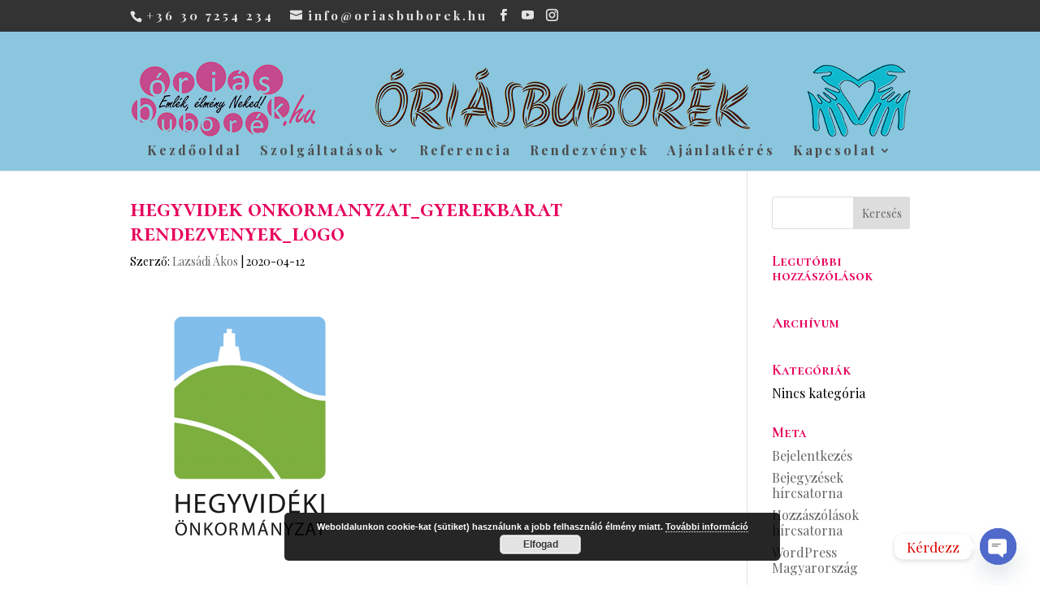

--- FILE ---
content_type: text/html; charset=UTF-8
request_url: https://oriasbuborek.hu/hegyvidek-onkormanyzat_gyerekbarat-rendezvenyek_logo/
body_size: 10143
content:
<!DOCTYPE html><html dir="ltr" lang="hu" prefix="og: https://ogp.me/ns#"><head><meta charset="UTF-8" /><meta http-equiv="X-UA-Compatible" content="IE=edge"><link rel="pingback" href="https://oriasbuborek.hu/xmlrpc.php" /> <script type="text/javascript">document.documentElement.className = 'js';</script> <script>var et_site_url='https://oriasbuborek.hu';var et_post_id='698';function et_core_page_resource_fallback(a,b){"undefined"===typeof b&&(b=a.sheet.cssRules&&0===a.sheet.cssRules.length);b&&(a.onerror=null,a.onload=null,a.href?a.href=et_site_url+"/?et_core_page_resource="+a.id+et_post_id:a.src&&(a.src=et_site_url+"/?et_core_page_resource="+a.id+et_post_id))}</script><link media="all" href="https://oriasbuborek.hu/wp-content/cache/autoptimize/css/autoptimize_082c6dc362f6374beb165d10249a6a08.css" rel="stylesheet"><title>hegyvidek onkormanyzat_gyerekbarat rendezvenyek_logo | Rendezvényszervezés Budapest | Céges Rendezvény | Csapatépítés | Iskolai, Családi Rendezvények</title><meta name="robots" content="max-image-preview:large" /><link rel="canonical" href="https://oriasbuborek.hu/hegyvidek-onkormanyzat_gyerekbarat-rendezvenyek_logo/" /><meta name="generator" content="All in One SEO (AIOSEO) 4.7.2" /><meta property="og:locale" content="hu_HU" /><meta property="og:site_name" content="Rendezvényszervezés Budapest | Céges Rendezvény | Csapatépítés | Iskolai, Családi Rendezvények" /><meta property="og:type" content="article" /><meta property="og:title" content="hegyvidek onkormanyzat_gyerekbarat rendezvenyek_logo | Rendezvényszervezés Budapest | Céges Rendezvény | Csapatépítés | Iskolai, Családi Rendezvények" /><meta property="og:url" content="https://oriasbuborek.hu/hegyvidek-onkormanyzat_gyerekbarat-rendezvenyek_logo/" /><meta property="article:published_time" content="2020-04-12T12:22:27+00:00" /><meta property="article:modified_time" content="2020-04-12T12:22:27+00:00" /><meta name="twitter:card" content="summary" /><meta name="twitter:title" content="hegyvidek onkormanyzat_gyerekbarat rendezvenyek_logo | Rendezvényszervezés Budapest | Céges Rendezvény | Csapatépítés | Iskolai, Családi Rendezvények" /><meta name="google" content="nositelinkssearchbox" /> <script type="application/ld+json" class="aioseo-schema">{"@context":"https:\/\/schema.org","@graph":[{"@type":"BreadcrumbList","@id":"https:\/\/oriasbuborek.hu\/hegyvidek-onkormanyzat_gyerekbarat-rendezvenyek_logo\/#breadcrumblist","itemListElement":[{"@type":"ListItem","@id":"https:\/\/oriasbuborek.hu\/#listItem","position":1,"name":"Home","item":"https:\/\/oriasbuborek.hu\/","nextItem":"https:\/\/oriasbuborek.hu\/hegyvidek-onkormanyzat_gyerekbarat-rendezvenyek_logo\/#listItem"},{"@type":"ListItem","@id":"https:\/\/oriasbuborek.hu\/hegyvidek-onkormanyzat_gyerekbarat-rendezvenyek_logo\/#listItem","position":2,"name":"hegyvidek onkormanyzat_gyerekbarat rendezvenyek_logo","previousItem":"https:\/\/oriasbuborek.hu\/#listItem"}]},{"@type":"ItemPage","@id":"https:\/\/oriasbuborek.hu\/hegyvidek-onkormanyzat_gyerekbarat-rendezvenyek_logo\/#itempage","url":"https:\/\/oriasbuborek.hu\/hegyvidek-onkormanyzat_gyerekbarat-rendezvenyek_logo\/","name":"hegyvidek onkormanyzat_gyerekbarat rendezvenyek_logo | Rendezv\u00e9nyszervez\u00e9s Budapest | C\u00e9ges Rendezv\u00e9ny | Csapat\u00e9p\u00edt\u00e9s | Iskolai, Csal\u00e1di Rendezv\u00e9nyek","inLanguage":"hu-HU","isPartOf":{"@id":"https:\/\/oriasbuborek.hu\/#website"},"breadcrumb":{"@id":"https:\/\/oriasbuborek.hu\/hegyvidek-onkormanyzat_gyerekbarat-rendezvenyek_logo\/#breadcrumblist"},"author":{"@id":"https:\/\/oriasbuborek.hu\/author\/lazsadi\/#author"},"creator":{"@id":"https:\/\/oriasbuborek.hu\/author\/lazsadi\/#author"},"datePublished":"2020-04-12T14:22:27+02:00","dateModified":"2020-04-12T14:22:27+02:00"},{"@type":"Organization","@id":"https:\/\/oriasbuborek.hu\/#organization","name":"Rendezv\u00e9nyszervez\u00e9s Budapest | C\u00e9ges Rendezv\u00e9ny | Csapat\u00e9p\u00edt\u00e9s | Iskolai, Csal\u00e1di Rendezv\u00e9nyek","description":"Workshop, C\u00e9ges rendezv\u00e9ny, Csapat\u00e9p\u00edt\u00e9s, Konferencia, Esk\u00fcv\u0151i, Iskolai, Csal\u00e1di rendezv\u00e9nyek szervez\u00e9se Budapesten","url":"https:\/\/oriasbuborek.hu\/"},{"@type":"Person","@id":"https:\/\/oriasbuborek.hu\/author\/lazsadi\/#author","url":"https:\/\/oriasbuborek.hu\/author\/lazsadi\/","name":"Lazs\u00e1di \u00c1kos","image":{"@type":"ImageObject","@id":"https:\/\/oriasbuborek.hu\/hegyvidek-onkormanyzat_gyerekbarat-rendezvenyek_logo\/#authorImage","url":"https:\/\/secure.gravatar.com\/avatar\/90817a5fc3382653873ff372d560cf1e?s=96&d=mm&r=g","width":96,"height":96,"caption":"Lazs\u00e1di \u00c1kos"}},{"@type":"WebSite","@id":"https:\/\/oriasbuborek.hu\/#website","url":"https:\/\/oriasbuborek.hu\/","name":"Rendezv\u00e9nyszervez\u00e9s Budapest | C\u00e9ges Rendezv\u00e9ny | Csapat\u00e9p\u00edt\u00e9s | Iskolai, Csal\u00e1di Rendezv\u00e9nyek","description":"Workshop, C\u00e9ges rendezv\u00e9ny, Csapat\u00e9p\u00edt\u00e9s, Konferencia, Esk\u00fcv\u0151i, Iskolai, Csal\u00e1di rendezv\u00e9nyek szervez\u00e9se Budapesten","inLanguage":"hu-HU","publisher":{"@id":"https:\/\/oriasbuborek.hu\/#organization"}}]}</script> <link rel='dns-prefetch' href='//fonts.googleapis.com' /><link rel='dns-prefetch' href='//s.w.org' /><link rel="alternate" type="application/rss+xml" title="Rendezvényszervezés Budapest | Céges Rendezvény | Csapatépítés | Iskolai, Családi Rendezvények &raquo; hírcsatorna" href="https://oriasbuborek.hu/feed/" /><link rel="alternate" type="application/rss+xml" title="Rendezvényszervezés Budapest | Céges Rendezvény | Csapatépítés | Iskolai, Családi Rendezvények &raquo; hozzászólás hírcsatorna" href="https://oriasbuborek.hu/comments/feed/" /> <script type="text/javascript">window._wpemojiSettings = {"baseUrl":"https:\/\/s.w.org\/images\/core\/emoji\/12.0.0-1\/72x72\/","ext":".png","svgUrl":"https:\/\/s.w.org\/images\/core\/emoji\/12.0.0-1\/svg\/","svgExt":".svg","source":{"concatemoji":"https:\/\/oriasbuborek.hu\/wp-includes\/js\/wp-emoji-release.min.js?ver=5.4.18"}};
			/*! This file is auto-generated */
			!function(e,a,t){var n,r,o,i=a.createElement("canvas"),p=i.getContext&&i.getContext("2d");function s(e,t){var a=String.fromCharCode;p.clearRect(0,0,i.width,i.height),p.fillText(a.apply(this,e),0,0);e=i.toDataURL();return p.clearRect(0,0,i.width,i.height),p.fillText(a.apply(this,t),0,0),e===i.toDataURL()}function c(e){var t=a.createElement("script");t.src=e,t.defer=t.type="text/javascript",a.getElementsByTagName("head")[0].appendChild(t)}for(o=Array("flag","emoji"),t.supports={everything:!0,everythingExceptFlag:!0},r=0;r<o.length;r++)t.supports[o[r]]=function(e){if(!p||!p.fillText)return!1;switch(p.textBaseline="top",p.font="600 32px Arial",e){case"flag":return s([127987,65039,8205,9895,65039],[127987,65039,8203,9895,65039])?!1:!s([55356,56826,55356,56819],[55356,56826,8203,55356,56819])&&!s([55356,57332,56128,56423,56128,56418,56128,56421,56128,56430,56128,56423,56128,56447],[55356,57332,8203,56128,56423,8203,56128,56418,8203,56128,56421,8203,56128,56430,8203,56128,56423,8203,56128,56447]);case"emoji":return!s([55357,56424,55356,57342,8205,55358,56605,8205,55357,56424,55356,57340],[55357,56424,55356,57342,8203,55358,56605,8203,55357,56424,55356,57340])}return!1}(o[r]),t.supports.everything=t.supports.everything&&t.supports[o[r]],"flag"!==o[r]&&(t.supports.everythingExceptFlag=t.supports.everythingExceptFlag&&t.supports[o[r]]);t.supports.everythingExceptFlag=t.supports.everythingExceptFlag&&!t.supports.flag,t.DOMReady=!1,t.readyCallback=function(){t.DOMReady=!0},t.supports.everything||(n=function(){t.readyCallback()},a.addEventListener?(a.addEventListener("DOMContentLoaded",n,!1),e.addEventListener("load",n,!1)):(e.attachEvent("onload",n),a.attachEvent("onreadystatechange",function(){"complete"===a.readyState&&t.readyCallback()})),(n=t.source||{}).concatemoji?c(n.concatemoji):n.wpemoji&&n.twemoji&&(c(n.twemoji),c(n.wpemoji)))}(window,document,window._wpemojiSettings);</script> <meta content="Divi | Shared by VestaThemes.com v.3.22.7" name="generator"/><link rel='stylesheet' id='et-builder-googlefonts-cached-css'  href='https://fonts.googleapis.com/css?family=Cormorant+SC%3A300%2Cregular%2C500%2C600%2C700%7CPlayfair+Display%3Aregular%2Citalic%2C700%2C700italic%2C900%2C900italic&#038;ver=5.4.18#038;subset=cyrillic,vietnamese,latin,latin-ext,cyrillic-ext' type='text/css' media='all' /><link rel='stylesheet' id='dashicons-css'  href='https://oriasbuborek.hu/wp-includes/css/dashicons.min.css?ver=5.4.18' type='text/css' media='all' /> <script type='text/javascript' src='https://oriasbuborek.hu/wp-content/cache/autoptimize/js/autoptimize_single_49edccea2e7ba985cadc9ba0531cbed1.js?ver=1.12.4-wp'></script> <link rel='https://api.w.org/' href='https://oriasbuborek.hu/wp-json/' /><link rel="EditURI" type="application/rsd+xml" title="RSD" href="https://oriasbuborek.hu/xmlrpc.php?rsd" /><link rel="wlwmanifest" type="application/wlwmanifest+xml" href="https://oriasbuborek.hu/wp-includes/wlwmanifest.xml" /><meta name="generator" content="WordPress 5.4.18" /><link rel='shortlink' href='https://oriasbuborek.hu/?p=698' /><link rel="alternate" type="application/json+oembed" href="https://oriasbuborek.hu/wp-json/oembed/1.0/embed?url=https%3A%2F%2Foriasbuborek.hu%2Fhegyvidek-onkormanyzat_gyerekbarat-rendezvenyek_logo%2F" /><link rel="alternate" type="text/xml+oembed" href="https://oriasbuborek.hu/wp-json/oembed/1.0/embed?url=https%3A%2F%2Foriasbuborek.hu%2Fhegyvidek-onkormanyzat_gyerekbarat-rendezvenyek_logo%2F&#038;format=xml" /><meta name="viewport" content="width=device-width, initial-scale=1.0, maximum-scale=1.0, user-scalable=0" /><link rel="icon" href="https://oriasbuborek.hu/wp-content/uploads/2020/04/favicon-1.ico" sizes="32x32" /><link rel="icon" href="https://oriasbuborek.hu/wp-content/uploads/2020/04/favicon-1.ico" sizes="192x192" /><link rel="apple-touch-icon" href="https://oriasbuborek.hu/wp-content/uploads/2020/04/favicon-1.ico" /><meta name="msapplication-TileImage" content="https://oriasbuborek.hu/wp-content/uploads/2020/04/favicon-1.ico" /><link rel="stylesheet" id="et-divi-customizer-global-cached-inline-styles" href="https://oriasbuborek.hu/wp-content/cache/et/global/et-divi-customizer-global-17675987995263.min.css" onerror="et_core_page_resource_fallback(this, true)" onload="et_core_page_resource_fallback(this)" /></head><body class="attachment attachment-template-default single single-attachment postid-698 attachmentid-698 attachment-png et_pb_button_helper_class et_fullwidth_nav et_fixed_nav et_show_nav et_cover_background et_secondary_nav_enabled et_secondary_nav_two_panels et_pb_gutter osx et_pb_gutters3 et_primary_nav_dropdown_animation_expand et_secondary_nav_dropdown_animation_fade et_pb_footer_columns3 et_header_style_centered et_smooth_scroll et_right_sidebar et_divi_theme et-db et_minified_js et_minified_css"><div id="page-container"><div id="top-header"><div class="container clearfix"><div id="et-info"> <span id="et-info-phone">+36 30 7254 234</span> <a href="mailto:info@oriasbuborek.hu"><span id="et-info-email">info@oriasbuborek.hu</span></a><ul class="et-social-icons"><li class="et-social-icon et-social-facebook"> <a href="https://www.facebook.com/oriasbuborek" class="icon"> <span>Facebook</span> </a></li><li class="et-social-icon et-social-youtube"> <a href="https://www.youtube.com/channel/UCruT6N2e1aAdHx0Aencfhkw" class="icon"> <span>Google</span> </a></li><li class="et-social-icon et-social-instagram"> <a href="https://www.instagram.com/oriasbuborek" class="icon"> <span>Instagram</span> </a></li></ul></div><div id="et-secondary-menu"><div class="et_duplicate_social_icons"><ul class="et-social-icons"><li class="et-social-icon et-social-facebook"> <a href="https://www.facebook.com/oriasbuborek" class="icon"> <span>Facebook</span> </a></li><li class="et-social-icon et-social-youtube"> <a href="https://www.youtube.com/channel/UCruT6N2e1aAdHx0Aencfhkw" class="icon"> <span>Google</span> </a></li><li class="et-social-icon et-social-instagram"> <a href="https://www.instagram.com/oriasbuborek" class="icon"> <span>Instagram</span> </a></li></ul></div></div></div></div><header id="main-header" data-height-onload="100"><div class="container clearfix et_menu_container"><div class="logo_container"> <span class="logo_helper"></span> <a href="https://oriasbuborek.hu/"> <img src="https://oriasbuborek.hu/wp-content/uploads/2020/04/oriasbuborek.png" alt="Rendezvényszervezés Budapest | Céges Rendezvény | Csapatépítés | Iskolai, Családi Rendezvények" id="logo" data-height-percentage="100" /> </a></div><div id="et-top-navigation" data-height="100" data-fixed-height="60"><nav id="top-menu-nav"><ul id="top-menu" class="nav"><li id="menu-item-907" class="menu-item menu-item-type-post_type menu-item-object-page menu-item-home menu-item-907"><a href="https://oriasbuborek.hu/">Kezdőoldal</a></li><li id="menu-item-1060" class="menu-item menu-item-type-custom menu-item-object-custom menu-item-has-children menu-item-1060"><a href="#">Szolgáltatások</a><ul class="sub-menu"><li id="menu-item-464" class="menu-item menu-item-type-post_type menu-item-object-page menu-item-464"><a href="https://oriasbuborek.hu/bemutato-ceges-rendezvenyre/">Bemutató</a></li><li id="menu-item-463" class="menu-item menu-item-type-post_type menu-item-object-page menu-item-463"><a href="https://oriasbuborek.hu/oriasbuborek-show/">Óriásbuborék show</a></li><li id="menu-item-462" class="menu-item menu-item-type-post_type menu-item-object-page menu-item-462"><a href="https://oriasbuborek.hu/buborekfotozas/">Buborékfotózás</a></li></ul></li><li id="menu-item-25" class="menu-item menu-item-type-post_type menu-item-object-page menu-item-25"><a href="https://oriasbuborek.hu/referencia/">Referencia</a></li><li id="menu-item-465" class="menu-item menu-item-type-custom menu-item-object-custom menu-item-465"><a target="_blank" rel="noopener noreferrer" href="https://gyerekbarateskuvo.hu/ceges-rendezveny/szolgaltatasok/">Rendezvények</a></li><li id="menu-item-23" class="menu-item menu-item-type-post_type menu-item-object-page menu-item-23"><a href="https://oriasbuborek.hu/ajanlatkeres/">Ajánlatkérés</a></li><li id="menu-item-478" class="menu-item menu-item-type-custom menu-item-object-custom menu-item-has-children menu-item-478"><a href="#">Kapcsolat</a><ul class="sub-menu"><li id="menu-item-24" class="menu-item menu-item-type-post_type menu-item-object-page menu-item-24"><a href="https://oriasbuborek.hu/vezetok/">Vezetők</a></li><li id="menu-item-22" class="menu-item menu-item-type-post_type menu-item-object-page menu-item-22"><a href="https://oriasbuborek.hu/elerhetosegek/">Elérhetőségek</a></li></ul></li></ul></nav><div id="et_mobile_nav_menu"><div class="mobile_nav closed"> <span class="select_page">Oldal kiválasztása</span> <span class="mobile_menu_bar mobile_menu_bar_toggle"></span></div></div></div></div><div class="et_search_outer"><div class="container et_search_form_container"><form role="search" method="get" class="et-search-form" action="https://oriasbuborek.hu/"> <input type="search" class="et-search-field" placeholder="Keresés &hellip;" value="" name="s" title="Keresés erre:" /></form> <span class="et_close_search_field"></span></div></div></header><div id="et-main-area"><div id="main-content"><div class="container"><div id="content-area" class="clearfix"><div id="left-area"><article id="post-698" class="et_pb_post post-698 attachment type-attachment status-inherit hentry"><div class="et_post_meta_wrapper"><h1 class="entry-title">hegyvidek onkormanyzat_gyerekbarat rendezvenyek_logo</h1><p class="post-meta"> Szerző: <span class="author vcard"><a href="https://oriasbuborek.hu/author/lazsadi/" title="Lazsádi Ákos bejegyzései" rel="author">Lazsádi Ákos</a></span> | <span class="published">2020-04-12</span></p></div><div class="entry-content"><p class="attachment"><a href='https://oriasbuborek.hu/wp-content/uploads/2020/04/hegyvidek-onkormanyzat_gyerekbarat-rendezvenyek_logo.png'><img width="300" height="286" src="https://oriasbuborek.hu/wp-content/uploads/2020/04/hegyvidek-onkormanyzat_gyerekbarat-rendezvenyek_logo-300x286.png" class="attachment-medium size-medium" alt="" srcset="https://oriasbuborek.hu/wp-content/uploads/2020/04/hegyvidek-onkormanyzat_gyerekbarat-rendezvenyek_logo-300x286.png 300w, https://oriasbuborek.hu/wp-content/uploads/2020/04/hegyvidek-onkormanyzat_gyerekbarat-rendezvenyek_logo-1024x978.png 1024w, https://oriasbuborek.hu/wp-content/uploads/2020/04/hegyvidek-onkormanyzat_gyerekbarat-rendezvenyek_logo-768x733.png 768w, https://oriasbuborek.hu/wp-content/uploads/2020/04/hegyvidek-onkormanyzat_gyerekbarat-rendezvenyek_logo-1536x1467.png 1536w, https://oriasbuborek.hu/wp-content/uploads/2020/04/hegyvidek-onkormanyzat_gyerekbarat-rendezvenyek_logo-1080x1031.png 1080w, https://oriasbuborek.hu/wp-content/uploads/2020/04/hegyvidek-onkormanyzat_gyerekbarat-rendezvenyek_logo.png 1638w" sizes="(max-width: 300px) 100vw, 300px" /></a></p></div><div class="et_post_meta_wrapper"></div></article></div><div id="sidebar"><div id="search-2" class="et_pb_widget widget_search"><form role="search" method="get" id="searchform" class="searchform" action="https://oriasbuborek.hu/"><div> <label class="screen-reader-text" for="s">Keresés:</label> <input type="text" value="" name="s" id="s" /> <input type="submit" id="searchsubmit" value="Keresés" /></div></form></div><div id="recent-comments-2" class="et_pb_widget widget_recent_comments"><h4 class="widgettitle">Legutóbbi hozzászólások</h4><ul id="recentcomments"></ul></div><div id="archives-2" class="et_pb_widget widget_archive"><h4 class="widgettitle">Archívum</h4><ul></ul></div><div id="categories-2" class="et_pb_widget widget_categories"><h4 class="widgettitle">Kategóriák</h4><ul><li class="cat-item-none">Nincs kategória</li></ul></div><div id="meta-2" class="et_pb_widget widget_meta"><h4 class="widgettitle">Meta</h4><ul><li><a href="https://oriasbuborek.hu/wp-login.php">Bejelentkezés</a></li><li><a href="https://oriasbuborek.hu/feed/">Bejegyzések hírcsatorna</a></li><li><a href="https://oriasbuborek.hu/comments/feed/">Hozzászólások hírcsatorna</a></li><li><a href="https://hu.wordpress.org/">WordPress Magyarország</a></li></ul></div></div></div></div></div> <span class="et_pb_scroll_top et-pb-icon"></span><footer id="main-footer"><div class="container"><div id="footer-widgets" class="clearfix"><div class="footer-widget"><div id="fbw_id-2" class="fwidget et_pb_widget widget_fbw_id"><div class="fb_loader" style="text-align: center !important;"><img src="https://oriasbuborek.hu/wp-content/plugins/facebook-pagelike-widget/loader.gif" alt="Facebook Pagelike Widget" /></div><div id="fb-root"></div><div class="fb-page" data-href="https://www.facebook.com/oriasbuborek" data-width="300" data-height="" data-small-header="false" data-adapt-container-width="false" data-hide-cover="false" data-show-facepile="true" hide_cta="false" data-tabs="" data-lazy="false"></div></div></div><div class="footer-widget"><div id="text-2" class="fwidget et_pb_widget widget_text"><div class="textwidget"><p style="text-align: justify; line-height: 1.2em;">Az ÓRIÁSBUBORÉK csapata tapasztalt, szakértő pedagógusokból álló animátor csapat, akik több éve otthonosan mozognak a rendezvényszervezésben és a gyermekmunkában. Foglalkozásunkat tekintve széles spektrumban mozgunk a gyógypedagógustól a tanárig, az egyetemistától a szociálpedagógusig. Közös bennünk a legkisebbek iránti tisztelet és szeretet!</p><p>Kiemelt partnerünk: : <a href="https://gyerekbarateskuvo.hu" target="_blank" rel="noopener noreferrer">GYEREKBARATRENDEZVENYEK.HU</a></p></div></div></div><div class="footer-widget"><div id="media_video-2" class="fwidget et_pb_widget widget_media_video"><div style="width:100%;" class="wp-video"><!--[if lt IE 9]><script>document.createElement('video');</script><![endif]--><video class="wp-video-shortcode" id="video-698-1" preload="metadata" controls="controls"><source type="video/youtube" src="https://www.youtube.com/watch?v=PKpG6H2XMKk&#038;_=1" /><a href="https://www.youtube.com/watch?v=PKpG6H2XMKk">https://www.youtube.com/watch?v=PKpG6H2XMKk</a></video></div></div></div></div></div><div id="footer-bottom"><div class="container clearfix"><ul class="et-social-icons"><li class="et-social-icon et-social-facebook"> <a href="https://www.facebook.com/oriasbuborek" class="icon"> <span>Facebook</span> </a></li><li class="et-social-icon et-social-youtube"> <a href="https://www.youtube.com/channel/UCruT6N2e1aAdHx0Aencfhkw" class="icon"> <span>Google</span> </a></li><li class="et-social-icon et-social-instagram"> <a href="https://www.instagram.com/oriasbuborek" class="icon"> <span>Instagram</span> </a></li></ul><div id="footer-info">Copyright © 2010-2020 ORIASBUBOREK.HU Minden jog fenntartva!</div></div></div></footer></div></div>  <script type="text/javascript"></script>  <script async src="https://www.googletagmanager.com/gtag/js?id=UA-137345114-1"></script><script>window.dataLayer = window.dataLayer || [];
  function gtag(){dataLayer.push(arguments);}
  gtag('js', new Date());
  gtag('config', 'UA-137345114-1');</script> <script type='text/javascript'>var chaty_settings = {"ajax_url":"https:\/\/oriasbuborek.hu\/wp-admin\/admin-ajax.php","analytics":"0","capture_analytics":"1","token":"eda72fbff9","chaty_widgets":[{"id":0,"identifier":0,"settings":{"cta_type":"simple-view","cta_body":"","cta_head":"","cta_head_bg_color":"","cta_head_text_color":"","show_close_button":1,"position":"right","custom_position":1,"bottom_spacing":"25","side_spacing":"25","icon_view":"vertical","default_state":"click","cta_text":"K\u00e9rdezz","cta_text_color":"#dd0000","cta_bg_color":"#ffffff","show_cta":"first_click","is_pending_mesg_enabled":"off","pending_mesg_count":0,"pending_mesg_count_color":"#ffffff","pending_mesg_count_bgcolor":"#dd0000","widget_icon":"chat-base","widget_icon_url":"","font_family":"","widget_size":"45","custom_widget_size":"45","is_google_analytics_enabled":0,"close_text":"Hide","widget_color":"#4F6ACA","widget_icon_color":"#ffffff","widget_rgb_color":"79,106,202","has_custom_css":0,"custom_css":"","widget_token":"6c19f8549a","widget_index":"","attention_effect":"spin"},"triggers":{"has_time_delay":1,"time_delay":"0","exit_intent":0,"has_display_after_page_scroll":0,"display_after_page_scroll":"0","auto_hide_widget":0,"hide_after":0,"show_on_pages_rules":[],"time_diff":0,"has_date_scheduling_rules":0,"date_scheduling_rules":{"start_date_time":"","end_date_time":""},"date_scheduling_rules_timezone":0,"day_hours_scheduling_rules_timezone":0,"has_day_hours_scheduling_rules":[],"day_hours_scheduling_rules":[],"day_time_diff":0,"show_on_direct_visit":0,"show_on_referrer_social_network":0,"show_on_referrer_search_engines":0,"show_on_referrer_google_ads":0,"show_on_referrer_urls":[],"has_show_on_specific_referrer_urls":0,"has_traffic_source":0,"has_countries":0,"countries":[],"has_target_rules":0},"channels":[{"channel":"Instagram","value":"oriasbuborek","hover_text":"Instagram","svg_icon":"<svg width=\"39\" height=\"39\" viewBox=\"0 0 39 39\" fill=\"none\" xmlns=\"http:\/\/www.w3.org\/2000\/svg\"><defs><linearGradient id=\"linear-gradient\" x1=\"0.892\" y1=\"0.192\" x2=\"0.128\" y2=\"0.85\" gradientUnits=\"objectBoundingBox\"><stop offset=\"0\" stop-color=\"#4a64d5\"\/><stop offset=\"0.322\" stop-color=\"#9737bd\"\/><stop offset=\"0.636\" stop-color=\"#f15540\"\/><stop offset=\"1\" stop-color=\"#fecc69\"\/><\/linearGradient><\/defs><circle class=\"color-element\" cx=\"19.5\" cy=\"19.5\" r=\"19.5\" fill=\"url(#linear-gradient)\"\/><path id=\"Path_1923\" data-name=\"Path 1923\" d=\"M13.177,0H5.022A5.028,5.028,0,0,0,0,5.022v8.155A5.028,5.028,0,0,0,5.022,18.2h8.155A5.028,5.028,0,0,0,18.2,13.177V5.022A5.028,5.028,0,0,0,13.177,0Zm3.408,13.177a3.412,3.412,0,0,1-3.408,3.408H5.022a3.411,3.411,0,0,1-3.408-3.408V5.022A3.412,3.412,0,0,1,5.022,1.615h8.155a3.412,3.412,0,0,1,3.408,3.408v8.155Z\" transform=\"translate(10 10.4)\" fill=\"#fff\"\/><path id=\"Path_1924\" data-name=\"Path 1924\" d=\"M45.658,40.97a4.689,4.689,0,1,0,4.69,4.69A4.695,4.695,0,0,0,45.658,40.97Zm0,7.764a3.075,3.075,0,1,1,3.075-3.075A3.078,3.078,0,0,1,45.658,48.734Z\" transform=\"translate(-26.558 -26.159)\" fill=\"#fff\"\/><\/svg><path id=\"Path_1925\" data-name=\"Path 1925\" d=\"M120.105,28.251a1.183,1.183,0,1,0,.838.347A1.189,1.189,0,0,0,120.105,28.251Z\" transform=\"translate(-96.119 -14.809)\" fill=\"#fff\"\/>","is_desktop":1,"is_mobile":1,"icon_color":"#ffffff","icon_rgb_color":"0,0,0","channel_type":"Instagram","custom_image_url":"","order":"","pre_set_message":"","is_use_web_version":"1","is_open_new_tab":"1","is_default_open":"0","has_welcome_message":"0","emoji_picker":"1","input_placeholder":"Write your message...","chat_welcome_message":"","wp_popup_headline":"","wp_popup_nickname":"","wp_popup_profile":"","wp_popup_head_bg_color":"#4AA485","qr_code_image_url":"","mail_subject":"","channel_account_type":"personal","contact_form_settings":[],"contact_fields":[],"url":"https:\/\/www.instagram.com\/oriasbuborek","mobile_target":"_blank","desktop_target":"_blank","target":"_blank","is_agent":0,"agent_data":[],"header_text":"","header_sub_text":"","header_bg_color":"","header_text_color":"","widget_token":"6c19f8549a","widget_index":"","click_event":"","viber_url":""},{"channel":"Facebook_Messenger","value":"https:\/\/m.me\/oriasbuborek","hover_text":"Facebook Messenger","svg_icon":"<svg width=\"39\" height=\"39\" viewBox=\"0 0 39 39\" fill=\"none\" xmlns=\"http:\/\/www.w3.org\/2000\/svg\"><circle class=\"color-element\" cx=\"19.4395\" cy=\"19.4395\" r=\"19.4395\" fill=\"#1E88E5\"\/><path fill-rule=\"evenodd\" clip-rule=\"evenodd\" d=\"M0 9.63934C0 4.29861 4.68939 0 10.4209 0C16.1524 0 20.8418 4.29861 20.8418 9.63934C20.8418 14.98 16.1524 19.2787 10.4209 19.2787C9.37878 19.2787 8.33673 19.1484 7.42487 18.8879L3.90784 20.8418V17.1945C1.56311 15.3708 0 12.6353 0 9.63934ZM8.85779 10.1604L11.463 13.0261L17.1945 6.90384L12.1143 9.76959L9.37885 6.90384L3.64734 13.0261L8.85779 10.1604Z\" transform=\"translate(9.01854 10.3146)\" fill=\"white\"\/><\/svg>","is_desktop":1,"is_mobile":1,"icon_color":"#1E88E5","icon_rgb_color":"30,136,229","channel_type":"Facebook_Messenger","custom_image_url":"","order":"","pre_set_message":"","is_use_web_version":"1","is_open_new_tab":"1","is_default_open":"0","has_welcome_message":"0","emoji_picker":"1","input_placeholder":"Write your message...","chat_welcome_message":"","wp_popup_headline":"","wp_popup_nickname":"","wp_popup_profile":"","wp_popup_head_bg_color":"#4AA485","qr_code_image_url":"","mail_subject":"","channel_account_type":"personal","contact_form_settings":[],"contact_fields":[],"url":"https:\/\/m.me\/oriasbuborek","mobile_target":"","desktop_target":"_blank","target":"_blank","is_agent":0,"agent_data":[],"header_text":"","header_sub_text":"","header_bg_color":"","header_text_color":"","widget_token":"6c19f8549a","widget_index":"","click_event":"","viber_url":""}]}],"data_analytics_settings":"off","lang":{"whatsapp_label":"WhatsApp Message","hide_whatsapp_form":"Hide WhatsApp Form","emoji_picker":"Show Emojis"}};</script> <script type='text/javascript'>var wpcf7 = {"apiSettings":{"root":"https:\/\/oriasbuborek.hu\/wp-json\/contact-form-7\/v1","namespace":"contact-form-7\/v1"}};</script> <script type='text/javascript'>var DIVI = {"item_count":"%d Item","items_count":"%d Items"};
var et_shortcodes_strings = {"previous":"El\u0151z\u0151","next":"K\u00f6vetkez\u0151"};
var et_pb_custom = {"ajaxurl":"https:\/\/oriasbuborek.hu\/wp-admin\/admin-ajax.php","images_uri":"https:\/\/oriasbuborek.hu\/wp-content\/themes\/Divi\/images","builder_images_uri":"https:\/\/oriasbuborek.hu\/wp-content\/themes\/Divi\/includes\/builder\/images","et_frontend_nonce":"5d7a91f981","subscription_failed":"K\u00e9rj\u00fck, ellen\u0151rizze az al\u00e1bbi mez\u0151ket, hogy helyes adatokat adott meg.","et_ab_log_nonce":"4fc6e4df8d","fill_message":"K\u00e9rj\u00fck, t\u00f6ltse ki az al\u00e1bbi mez\u0151ket:","contact_error_message":"K\u00e9rem jav\u00edtsa ki a k\u00f6vetkez\u0151 hib\u00e1kat:","invalid":"\u00c9rv\u00e9nytelen email c\u00edm","captcha":"Captcha","prev":"El\u0151z\u0151","previous":"El\u0151z\u0151","next":"K\u00f6vetkez\u0151","wrong_captcha":"Rossz sz\u00e1mot \u00edrt az ellen\u0151rz\u0151 k\u00f3dhoz.","ignore_waypoints":"no","is_divi_theme_used":"1","widget_search_selector":".widget_search","is_ab_testing_active":"","page_id":"698","unique_test_id":"","ab_bounce_rate":"5","is_cache_plugin_active":"no","is_shortcode_tracking":"","tinymce_uri":""};
var et_pb_box_shadow_elements = [];</script> <script type='text/javascript'>var eucookielaw_data = {"euCookieSet":"","autoBlock":"0","expireTimer":"30","scrollConsent":"0","networkShareURL":"","isCookiePage":"","isRefererWebsite":""};</script> <script type='text/javascript' src='https://connect.facebook.net/hu_HU/sdk.js?ver=2.0#xfbml=1&#038;version=v18.0'></script> <script type='text/javascript'>var mejsL10n = {"language":"hu","strings":{"mejs.download-file":"F\u00e1jl let\u00f6lt\u00e9se","mejs.install-flash":"Olyan b\u00f6ng\u00e9sz\u0151 van haszn\u00e1latban, amelyben nincs enged\u00e9lyezve vagy telep\u00edtve a Flash player. A haszn\u00e1lathoz a Flash player b\u0151v\u00edtm\u00e9nyt be kell kapcsolni, vagy a leg\u00fajabb verzi\u00f3t a https:\/\/get.adobe.com\/flashplayer\/ oldalr\u00f3l let\u00f6lteni \u00e9s telep\u00edteni.","mejs.fullscreen":"Teljes k\u00e9perny\u0151","mejs.play":"Lej\u00e1tsz\u00e1s","mejs.pause":"Sz\u00fcnet","mejs.time-slider":"Id\u0151cs\u00faszka","mejs.time-help-text":"A Bal\/Jobb billenty\u0171 haszn\u00e1lat\u00e1val egy m\u00e1sodpercet, a Fel\/Le billenty\u0171 haszn\u00e1lat\u00e1val 10 m\u00e1sodpercet l\u00e9ptethet\u00fcnk.","mejs.live-broadcast":"\u00c9l\u0151 k\u00f6zvet\u00edt\u00e9s","mejs.volume-help-text":"A hanger\u0151 n\u00f6vel\u00e9s\u00e9hez, illet\u0151leg cs\u00f6kkent\u00e9s\u00e9hez a Fel\/Le billenty\u0171ket kell haszn\u00e1lni.","mejs.unmute":"N\u00e9m\u00edt\u00e1s felold\u00e1sa","mejs.mute":"N\u00e9m\u00edt\u00e1s","mejs.volume-slider":"Hanger\u0151 cs\u00faszka","mejs.video-player":"Vide\u00f3lej\u00e1tsz\u00f3","mejs.audio-player":"Audi\u00f3 lej\u00e1tsz\u00f3","mejs.captions-subtitles":"K\u00e9pal\u00e1\u00edr\u00e1s\/Felirat","mejs.captions-chapters":"Fejezetek","mejs.none":"Egyik sem","mejs.afrikaans":"afrikai","mejs.albanian":"alb\u00e1n","mejs.arabic":"arab","mejs.belarusian":"feh\u00e9r orosz","mejs.bulgarian":"bolg\u00e1r","mejs.catalan":"katal\u00e1n","mejs.chinese":"k\u00ednai","mejs.chinese-simplified":"k\u00ednai (egyszer\u0171s\u00edtett)","mejs.chinese-traditional":"k\u00ednai (hagyom\u00e1nyos)","mejs.croatian":"horv\u00e1t","mejs.czech":"cseh","mejs.danish":"d\u00e1n","mejs.dutch":"holland","mejs.english":"Angol","mejs.estonian":"\u00e9szt","mejs.filipino":"filipp\u00edn\u00f3","mejs.finnish":"finn","mejs.french":"francia","mejs.galician":"gal\u00edciai","mejs.german":"n\u00e9met","mejs.greek":"g\u00f6r\u00f6g","mejs.haitian-creole":"haiti kreol","mejs.hebrew":"h\u00e9ber","mejs.hindi":"hindi","mejs.hungarian":"magyar","mejs.icelandic":"izlandi","mejs.indonesian":"indon\u00e9z","mejs.irish":"\u00edr","mejs.italian":"olasz","mejs.japanese":"jap\u00e1n","mejs.korean":"koreai","mejs.latvian":"lett","mejs.lithuanian":"litv\u00e1n","mejs.macedonian":"maced\u00f3n","mejs.malay":"mal\u00e1j","mejs.maltese":"m\u00e1ltai","mejs.norwegian":"norv\u00e9g","mejs.persian":"perzsa","mejs.polish":"lengyel","mejs.portuguese":"portug\u00e1l","mejs.romanian":"rom\u00e1n","mejs.russian":"orosz","mejs.serbian":"szerb","mejs.slovak":"szlov\u00e1k","mejs.slovenian":"szlov\u00e9n","mejs.spanish":"spanyol","mejs.swahili":"szuah\u00e9li","mejs.swedish":"sv\u00e9d","mejs.tagalog":"Tagalog","mejs.thai":"thai","mejs.turkish":"t\u00f6r\u00f6k","mejs.ukrainian":"ukr\u00e1n","mejs.vietnamese":"vietn\u00e1mi","mejs.welsh":"welszi","mejs.yiddish":"Jiddis"}};</script> <script type='text/javascript'>var _wpmejsSettings = {"pluginPath":"\/wp-includes\/js\/mediaelement\/","classPrefix":"mejs-","stretching":"responsive"};</script> <div class="pea_cook_wrapper pea_cook_bottomcenter" style="color:#FFFFFF;background:rgb(0,0,0);background: rgba(0,0,0,0.85);"><p>Weboldalunkon cookie-kat (sütiket) használunk a jobb felhasználó élmény miatt. <a style="color:#FFFFFF;" href="https://oriasbuborek.hu/adatkezelesi-tajekoztato/" id="fom">További információ</a> <button id="pea_cook_btn" class="pea_cook_btn" href="#">Elfogad</button></p></div><div class="pea_cook_more_info_popover"><div class="pea_cook_more_info_popover_inner" style="color:#FFFFFF;background-color: rgba(0,0,0,0.9);"><p>A süti beállítások ennél a honlapnál engedélyezett a legjobb felhasználói élmény érdekében. Amennyiben a beállítás  változtatása nélkül kerül sor a honlap használatára, vagy az "Elfogadás" gombra történik kattintás, azzal a felhasználó elfogadja a sütik használatát.</p><p><a style="color:#FFFFFF;" href="#" id="pea_close">Bezárás</a></p></div></div><script defer src="https://oriasbuborek.hu/wp-content/cache/autoptimize/js/autoptimize_c4097399a71a4917010509d16ba5d903.js"></script></body></html>